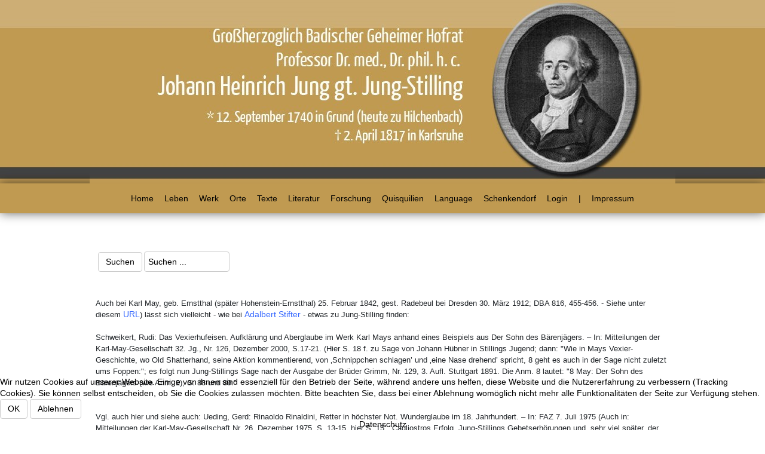

--- FILE ---
content_type: text/html; charset=utf-8
request_url: https://www.jung-stilling-forschung.de/index.php/de/texte/von-zeitgenossen?id=162
body_size: 6428
content:
<!DOCTYPE html>
<html xmlns="//www.w3.org/1999/xhtml" xml:lang="de-de" lang="de-de" dir="ltr">

<head>
<script type="text/javascript">  (function(){    function blockCookies(disableCookies, disableLocal, disableSession){    if(disableCookies == 1){    if(!document.__defineGetter__){    Object.defineProperty(document, 'cookie',{    get: function(){ return ''; },    set: function(){ return true;}    });    }else{    var oldSetter = document.__lookupSetter__('cookie');    if(oldSetter) {    Object.defineProperty(document, 'cookie', {    get: function(){ return ''; },    set: function(v){ if(v.match(/reDimCookieHint\=/) || v.match(/a5a3658f18d0bc58ba5cadc2ec299797\=/)) {    oldSetter.call(document, v);    }    return true;    }    });    }    }    var cookies = document.cookie.split(';');    for (var i = 0; i < cookies.length; i++) {    var cookie = cookies[i];    var pos = cookie.indexOf('=');    var name = '';    if(pos > -1){    name = cookie.substr(0, pos);    }else{    name = cookie;    } if(name.match(/reDimCookieHint/)) {    document.cookie = name + '=; expires=Thu, 01 Jan 1970 00:00:00 GMT';    }    }    }    if(disableLocal == 1){    window.localStorage.clear();    window.localStorage.__proto__ = Object.create(window.Storage.prototype);    window.localStorage.__proto__.setItem = function(){ return undefined; };    }    if(disableSession == 1){    window.sessionStorage.clear();    window.sessionStorage.__proto__ = Object.create(window.Storage.prototype);    window.sessionStorage.__proto__.setItem = function(){ return undefined; };    }    }    blockCookies(1,1,1);    }()); </script>


<meta charset="utf-8">
	<meta name="author" content="Erich Mertens">
	<meta name="generator" content="Joomla! - Open Source Content Management">
	<title>Karl May</title>
<link href="/media/vendor/joomla-custom-elements/css/joomla-alert.min.css?0.4.1" rel="stylesheet">
	<link href="/plugins/system/cookiehint/css/jung-stilling.css?e7a790" rel="stylesheet">
	<link href="/templates/jungstilling/css/bootstrap.css" rel="stylesheet">
	<link href="/templates/jungstilling/css/template.css" rel="stylesheet">
	<link href="/media/vendor/fontawesome-free/css/fontawesome.min.css" rel="stylesheet">
	<link href="/media/system/css/joomla-fontawesome.min.css" rel="stylesheet">
	<style>#redim-cookiehint-bottom {position: fixed; z-index: 99999; left: 0px; right: 0px; bottom: 0px; top: auto !important;}</style>
<script src="/media/vendor/jquery/js/jquery.min.js?3.7.1"></script>
	<script src="/media/legacy/js/jquery-noconflict.min.js?504da4"></script>
	<script type="application/json" class="joomla-script-options new">{"joomla.jtext":{"ERROR":"Fehler","MESSAGE":"Nachricht","NOTICE":"Hinweis","WARNING":"Warnung","JCLOSE":"Schließen","JOK":"OK","JOPEN":"Öffnen"},"system.paths":{"root":"","rootFull":"https:\/\/www.jung-stilling-forschung.de\/","base":"","baseFull":"https:\/\/www.jung-stilling-forschung.de\/"},"csrf.token":"9a9c07dcb934d756d8ff8b2b04de38b5"}</script>
	<script src="/media/system/js/core.min.js?a3d8f8"></script>
	<script src="/media/system/js/messages.min.js?9a4811" type="module"></script>
	<script src="https://www.jung-stilling-forschung.de//templates/jungstilling/js/jui/popper.min.js"></script>
	<script src="https://www.jung-stilling-forschung.de//templates/jungstilling/js/jui/bootstrap.min.js"></script>
	<script src="https://www.jung-stilling-forschung.de/templates/jungstilling/js/totop.js"></script>
	<script src="https://www.jung-stilling-forschung.de/templates/jungstilling/js/tt_animation.js"></script>
	<script src="https://www.jung-stilling-forschung.de/templates/jungstilling/js/customjs.js"></script>
	<script>(function() {  if (typeof gtag !== 'undefined') {       gtag('consent', 'denied', {         'ad_storage': 'denied',         'ad_user_data': 'denied',         'ad_personalization': 'denied',         'functionality_storage': 'denied',         'personalization_storage': 'denied',         'security_storage': 'denied',         'analytics_storage': 'denied'       });     } })();</script>
	<script type="application/ld+json">{"@context":"https://schema.org","@graph":[{"@type":"Organization","@id":"https://www.jung-stilling-forschung.de/#/schema/Organization/base","name":"Jung-Stilling-Forschung","url":"https://www.jung-stilling-forschung.de/"},{"@type":"WebSite","@id":"https://www.jung-stilling-forschung.de/#/schema/WebSite/base","url":"https://www.jung-stilling-forschung.de/","name":"Jung-Stilling-Forschung","publisher":{"@id":"https://www.jung-stilling-forschung.de/#/schema/Organization/base"}},{"@type":"WebPage","@id":"https://www.jung-stilling-forschung.de/#/schema/WebPage/base","url":"https://www.jung-stilling-forschung.de/index.php/de/texte/von-zeitgenossen?id=162","name":"Karl May","isPartOf":{"@id":"https://www.jung-stilling-forschung.de/#/schema/WebSite/base"},"about":{"@id":"https://www.jung-stilling-forschung.de/#/schema/Organization/base"},"inLanguage":"de-DE"},{"@type":"Article","@id":"https://jung-stilling-forschung.de/#/schema/com_content/article/162","name":"Karl May","headline":"Karl May","inLanguage":"de-DE","isPartOf":{"@id":"https://jung-stilling-forschung.de/#/schema/WebPage/base"}}]}</script>

<meta name="viewport" content="width=device-width, initial-scale=1">
<style type="text/css">
@media (min-width:1024px){header .ttr_title_style, header .ttr_title_style a, header .ttr_title_style a:link, header .ttr_title_style a:visited, header .ttr_title_style a:hover {
font-size:28px;
}
.ttr_slogan_style {
font-size:16px;
}
h1.ttr_block_heading, h2.ttr_block_heading, h3.ttr_block_heading, h4.ttr_block_heading, h5.ttr_block_heading, h6.ttr_block_heading, p.ttr_block_heading {
font-size:14px;
}
h1.ttr_verticalmenu_heading, h2.ttr_verticalmenu_heading, h3.ttr_verticalmenu_heading, h4.ttr_verticalmenu_heading, h5.ttr_verticalmenu_heading, h6.ttr_verticalmenu_heading, p.ttr_verticalmenu_heading {
font-size:14px;
}
footer#ttr_footer #ttr_copyright a:not(.btn),#ttr_copyright a {
font-size:px;
}
#ttr_footer_designed_by_links span#ttr_footer_designed_by {
font-size:px;
}
 footer#ttr_footer #ttr_footer_designed_by_links a:not(.btn) , footer#ttr_footer_designed_by_links a:link:not(.btn), footer#ttr_footer_designed_by_links a:visited:not(.btn), footer#ttr_footer_designed_by_links a:hover:not(.btn) {
font-size:px;
}
}
}
</style>
<style type="text/css"></style><!--[if lte IE 8]>
<link rel="stylesheet"  href="/templates/jungstilling/css/menuie.css" type="text/css"/>
<link rel="stylesheet"  href="/templates/jungstilling/css/vmenuie.css" type="text/css"/>
<![endif]-->
<!--[if IE 7]>
<style type="text/css" media="screen">
#ttr_vmenu_items  li.ttr_vmenu_items_parent {display:inline;}
</style>
<![endif]-->
<!--[if lt IE 9]>
$doc->addScript($template_path.'/js/html5shiv.js');
$doc->addScript($template_path.'/js/respond.js');
<![endif]-->
</head>
<body  class="karl-may blog-wp"><div class="totopshow">
<a href="#" class="back-to-top"><img alt="Back to Top" src="https://www.jung-stilling-forschung.de/templates/jungstilling/images/gototop.png"/></a>
</div>
<div class="margin_collapsetop"></div>
<div class="ttr_banner_header">
</div>
<div class="margin_collapsetop"></div>
<header id="ttr_header">
<div class="margin_collapsetop"></div>
<div id="ttr_header_inner">
<div class="ttr_header_element_alignment container">
<div class="ttr_images_container">
</div>
</div>
<div class="ttr_images_container">
<div class="headerforeground01 ">
</div>
<div class="ttr_header_logo ">
</div>
</div>
</div>
</header>
<div class="ttr_banner_header">
</div>
<div class="ttr_banner_menu">
</div>
<div class="margin_collapsetop"></div>
<div id="ttr_menu"> 
<div class="margin_collapsetop"></div>
<nav class="navbar-default navbar-expand-md navbar">
<div id="ttr_menu_inner_in">
<div class="ttr_menu_element_alignment container">
</div>
<div id="navigationmenu">
<div class="navbar-header">
<button id="nav-expander" data-target=".nav-menu" data-toggle="collapse" class="navbar-toggle" type="button">
<span class="ttr_menu_toggle_button">
<span class="sr-only">
</span>
<span class="icon-bar navbar-toggler-icon">
</span>
<span class="icon-bar navbar-toggler-icon">
</span>
<span class="icon-bar navbar-toggler-icon">
</span>
</span>
<span class="ttr_menu_button_text">
Menu
</span>
</button>
</div>
<div id="nav_menu" class="menu-center collapse navbar-collapse nav-menu">
<ul class="ttr_menu_items nav navbar-nav nav-center  ">
<li class="ttr_menu_items_parent dropdown"><a  class="ttr_menu_items_parent_link " href="/index.php/de/"  ><span class="menuchildicon"></span>Home</a><hr class="horiz_separator" /></li><li class="ttr_menu_items_parent dropdown"><a  class="ttr_menu_items_parent_link_arrow dropdown-toggle " href="/index.php/de/leben" data-toggle="dropdown" ><span class="menuchildicon"></span>Leben</a><hr class="horiz_separator" /><ul role="menu" class="child dropdown-menu"><li class="dropdown dropdown-submenu"><a  class="subchild dropdown-toggle " href="/index.php/de/leben/lebenslauf" data-toggle="dropdown" ><span class="menuchildicon"></span>Lebenslauf</a><hr class="separator" /><ul role="menu" class="dropdown-menu sub-menu menu-dropdown-styles"><li ><a  href="/index.php/de/leben/lebenslauf/langform"  ><span class="menuchildicon"></span>Langform</a><hr class="separator" /></li></ul></li><li ><a  href="/index.php/de/leben/falsch-ist"  ><span class="menuchildicon"></span>Falsch ist...</a><hr class="separator" /></li><li ><a  href="/index.php/de/leben/portraets"  ><span class="menuchildicon"></span>Porträts</a><hr class="separator" /></li><li ><a  href="/index.php/de/leben/genealogie"  ><span class="menuchildicon"></span>Genealogie</a><hr class="separator" /></li><li ><a  href="/index.php/de/leben/wuerdigungen"  ><span class="menuchildicon"></span>Würdigungen</a><hr class="separator" /></li></ul></li><li class="ttr_menu_items_parent dropdown"><a  class="ttr_menu_items_parent_link_arrow dropdown-toggle " href="/index.php/de/werk" data-toggle="dropdown" ><span class="menuchildicon"></span>Werk</a><hr class="horiz_separator" /><ul role="menu" class="child dropdown-menu"><li ><a  href="/index.php/de/werk/grundlegende-ausgaben"  ><span class="menuchildicon"></span>Grundlegende Ausgaben</a><hr class="separator" /></li><li ><a  href="/index.php/de/werk/bibliographie"  ><span class="menuchildicon"></span>Bibliographie</a><hr class="separator" /></li><li ><a  href="/index.php/de/werk/falsch-ist"  ><span class="menuchildicon"></span>Falsch ist...</a><hr class="separator" /></li></ul></li><li class="ttr_menu_items_parent dropdown"><a  class="ttr_menu_items_parent_link_arrow dropdown-toggle " href="/index.php/de/orte" data-toggle="dropdown" ><span class="menuchildicon"></span>Orte</a><hr class="horiz_separator" /><ul role="menu" class="child dropdown-menu"><li class="dropdown dropdown-submenu"><a  class="subchild dropdown-toggle " href="/index.php/de/orte/die-heimat-das-siegerland" data-toggle="dropdown" ><span class="menuchildicon"></span>Die Heimat - Das Siegerland</a><hr class="separator" /><ul role="menu" class="dropdown-menu sub-menu menu-dropdown-styles"><li ><a  href="/index.php/de/orte/die-heimat-das-siegerland/die-orte"  ><span class="menuchildicon"></span>Die Orte</a><hr class="separator" /></li><li ><a  href="/index.php/de/orte/die-heimat-das-siegerland/besichtigungstour"  ><span class="menuchildicon"></span>Besichtigungstour</a><hr class="separator" /></li></ul></li><li class="dropdown dropdown-submenu"><a  class="subchild dropdown-toggle " href="/index.php/de/orte/deutschland" data-toggle="dropdown" ><span class="menuchildicon"></span>Deutschland</a><hr class="separator" /><ul role="menu" class="dropdown-menu sub-menu menu-dropdown-styles"><li ><a  href="/index.php/de/orte/deutschland/die-orte"  ><span class="menuchildicon"></span>Die Orte</a><hr class="separator" /></li><li ><a  href="/index.php/de/orte/deutschland/strassen-und-schulen"  ><span class="menuchildicon"></span>Straßen und Schulen</a><hr class="separator" /></li></ul></li><li class="dropdown dropdown-submenu"><a  class="subchild dropdown-toggle " href="/index.php/de/orte/frankreich" data-toggle="dropdown" ><span class="menuchildicon"></span>Frankreich</a><hr class="separator" /><ul role="menu" class="dropdown-menu sub-menu menu-dropdown-styles"><li ><a  href="/index.php/de/orte/frankreich/stadtbesichtigung-strassburg"  ><span class="menuchildicon"></span>Stadtbesichtigung Straßburg</a><hr class="separator" /></li></ul></li><li ><a  href="/index.php/de/orte/grossbritannien-und-die-usa"  ><span class="menuchildicon"></span>Großbritannien und die USA</a><hr class="separator" /></li><li ><a  href="/index.php/de/orte/russland"  ><span class="menuchildicon"></span>Russland</a><hr class="separator" /></li><li ><a  href="/index.php/de/orte/weitere-laender"  ><span class="menuchildicon"></span>Weitere Länder</a><hr class="separator" /></li></ul></li><li class="ttr_menu_items_parent dropdown"><a  class="ttr_menu_items_parent_link_arrow dropdown-toggle " href="/index.php/de/texte" data-toggle="dropdown" ><span class="menuchildicon"></span>Texte</a><hr class="horiz_separator" /><ul role="menu" class="child dropdown-menu"><li ><a  href="/index.php/de/texte/jung-stillings"  ><span class="menuchildicon"></span>Jung-Stillings</a><hr class="separator" /></li><li ><a  href="/index.php/de/texte/von-zeitgenossen"  ><span class="menuchildicon"></span>von Zeitgenossen</a><hr class="separator" /></li><li ><a  href="/index.php/de/texte/neue-forschungsarbeiten"  ><span class="menuchildicon"></span>neue Forschungsarbeiten</a><hr class="separator" /></li></ul></li><li class="ttr_menu_items_parent dropdown"><a  class="ttr_menu_items_parent_link_arrow dropdown-toggle " href="/index.php/de/literatur" data-toggle="dropdown" ><span class="menuchildicon"></span>Literatur</a><hr class="horiz_separator" /><ul role="menu" class="child dropdown-menu"><li ><a  href="/index.php/de/literatur/ueberblick"  ><span class="menuchildicon"></span>Überblick</a><hr class="separator" /></li><li ><a  href="/index.php/de/literatur/bibliographie"  ><span class="menuchildicon"></span>Bibliographie</a><hr class="separator" /></li><li ><a  href="/index.php/de/literatur/neuere-arbeiten"  ><span class="menuchildicon"></span>Neuere Arbeiten</a><hr class="separator" /></li><li ><a  href="/index.php/de/literatur/sendschreiben"  ><span class="menuchildicon"></span>Sendschreiben</a><hr class="separator" /></li></ul></li><li class="ttr_menu_items_parent dropdown"><a  class="ttr_menu_items_parent_link_arrow dropdown-toggle " href="/index.php/de/forschung" data-toggle="dropdown" ><span class="menuchildicon"></span>Forschung</a><hr class="horiz_separator" /><ul role="menu" class="child dropdown-menu"><li ><a  href="/index.php/de/forschung/gruende"  ><span class="menuchildicon"></span>Gründe</a><hr class="separator" /></li><li ><a  href="/index.php/de/forschung/themen"  ><span class="menuchildicon"></span>Themen</a><hr class="separator" /></li><li ><a  href="/index.php/de/forschung/forscher"  ><span class="menuchildicon"></span>Forscher</a><hr class="separator" /></li><li ><a  href="/index.php/de/forschung/jung-stilling-archiv"  ><span class="menuchildicon"></span>Jung-Stilling-Archiv</a><hr class="separator" /></li><li ><a  href="/index.php/de/forschung/jung-stilling-gesellschaft"  ><span class="menuchildicon"></span>Jung-Stilling-Gesellschaft</a><hr class="separator" /></li></ul></li><li class="ttr_menu_items_parent dropdown"><a  class="ttr_menu_items_parent_link_arrow dropdown-toggle " href="/index.php/de/quisquilien" data-toggle="dropdown" ><span class="menuchildicon"></span>Quisquilien</a><hr class="horiz_separator" /><ul role="menu" class="child dropdown-menu"><li ><a  href="/index.php/de/quisquilien/anruechiges"  ><span class="menuchildicon"></span>Anrüchiges</a><hr class="separator" /></li><li ><a  href="/index.php/de/quisquilien/merk-wuerdiges-gesammeltes"  ><span class="menuchildicon"></span>Merk-würdiges Gesammeltes</a><hr class="separator" /></li><li ><a  href="/index.php/de/quisquilien/copyright"  ><span class="menuchildicon"></span>Copyright</a><hr class="separator" /></li><li ><a  href="/index.php/de/quisquilien/rezensenten-und-rezensionen"  ><span class="menuchildicon"></span>Rezensenten und Rezensionen</a><hr class="separator" /></li></ul></li><li class="ttr_menu_items_parent dropdown"><a  class="ttr_menu_items_parent_link_arrow dropdown-toggle " href="/" data-toggle="dropdown" ><span class="menuchildicon"></span>Language</a><hr class="horiz_separator" /><ul role="menu" class="child dropdown-menu"><li ><a  href="/index.php/de/sprache/deutsch"  ><span class="menuchildicon"></span>Deutsch</a><hr class="separator" /></li><li ><a  href="/index.php/de/sprache/english"  ><span class="menuchildicon"></span>English</a><hr class="separator" /></li><li ><a  href="/index.php/de/sprache/francais"  ><span class="menuchildicon"></span>Français</a><hr class="separator" /></li><li ><a  href="/index.php/de/sprache/espanol"  ><span class="menuchildicon"></span>Espanol</a><hr class="separator" /></li><li ><a  href="/index.php/de/sprache/turkce"  ><span class="menuchildicon"></span>Turkce</a><hr class="separator" /></li><li ><a  href="/index.php/de/sprache/italiano"  ><span class="menuchildicon"></span>Italiano</a><hr class="separator" /></li><li ><a  href="/index.php/de/sprache/nederlansk"  ><span class="menuchildicon"></span>Nederlansk</a><hr class="separator" /></li><li ><a  href="/Curriculum Vitae1.pdf"  ><span class="menuchildicon"></span>Latinus</a><hr class="separator" /></li></ul></li><li class="ttr_menu_items_parent dropdown"><a  class="ttr_menu_items_parent_link " href="/index.php/de/mvs-fenster"  ><span class="menuchildicon"></span>Schenkendorf</a><hr class="horiz_separator" /></li><li class="ttr_menu_items_parent dropdown"><a  class="ttr_menu_items_parent_link " href="/index.php/de/login"  ><span class="menuchildicon"></span>Login</a><hr class="horiz_separator" /></li><li class="ttr_menu_items_parent dropdown"><span
   class="ttr_menu_items_parent_link "  >|</span>
<hr class="horiz_separator" /></li><li class="ttr_menu_items_parent dropdown"><a  class="ttr_menu_items_parent_link " href="/index.php/de/impressum"  ><span class="menuchildicon"></span>Impressum</a><hr class="horiz_separator" /></li></ul>
<div style="clear: both;"></div>
 
</div>
</div>
<div class="ttr_images_container">
<div class="ttr_menu_logo">
</div>
</div>
</div>
</nav>
</div>
<div class="ttr_banner_menu">
</div>
<div class="margin_collapsetop"></div>
<div id="ttr_page"  class="container">
<div id="ttr_content_and_sidebar_container">
<div id="ttr_content" class="zero_column">
<div id="ttr_content_margin">
<div class="margin_collapsetop"></div>
<div class="ttr_topcolumn_widget_container">
<div class="contenttopcolumn0 row">
<div class="cell1 col-xl-3 col-lg-3 col-md-6 col-sm-12 col-xs-12 col-12">
<div>
<div class="topcolumn1">
<div class="ttr_block_parent"><div class="margin_collapsetop"></div><div class="ttr_block"><div class="margin_collapsetop"></div><div class="ttr_block_without_header"></div><div class="ttr_block_content"><form action="/index.php/de/blog/162-karl-may" method="post">
<div class="input-group search align_left">
<span class="input-group-btn"><input type="submit" value="Suchen" class="btn btn-default " onclick="this.form.searchword.focus();"/></span><input name="searchword" id="mod-search-searchword" maxlength="200" class="form-control input-text boxcolor" type="text" size="" value="Suchen ..."  onblur="if (this.value=='') this.value='Suchen ...';" onfocus="if (this.value=='Suchen ...') this.value='';" /><div style="clear:both;"></div><input type="hidden" name="task" value="search"/>
<input type="hidden" name="option" value="com_search" />
<input type="hidden" name="Itemid" value="126"/>
</div>
</form>
</div></div><div class="margin_collapsetop"></div></div>
</div>
</div>
</div>
<div class=" visible-sm-block d-sm-block visible-xs-block d-block" style="clear:both;width:0;"></div>
<div class="cell2 col-xl-3 col-lg-3 col-md-6 col-sm-12  col-xs-12 col-12" style="background-color:transparent;">
&nbsp;
</div>
<div class=" visible-md-block d-md-block visible-sm-block d-sm-block visible-xs-block d-block" style="clear:both;width:0;"></div>
<div class="cell3 col-xl-3 col-lg-3 col-md-6 col-sm-12  col-xs-12 col-12" style="background-color:transparent;">
&nbsp;
</div>
<div class=" visible-sm-block d-sm-block visible-xs-block d-block" style="clear:both;width:0;"></div>
<div class="cell4 col-xl-3 col-lg-3 col-md-6 col-sm-12  col-xs-12 col-12" style="background-color:transparent;">
&nbsp;
</div>
<div class=" visible-lg-block d-xl-block d-lg-block visible-md-block d-md-block visible-sm-block d-sm-block visible-xs-block d-block" style="clear:both;width:0;"></div>
<div class=" visible-lg-block d-xl-block d-lg-block visible-md-block d-md-block visible-sm-block d-sm-block visible-xs-block d-block" style="clear:both;"></div>
</div>
</div>
<div style="clear: both;"></div>
<div id="system-message-container" aria-live="polite"></div>

<div class="com-content-article item-page"itemscope itemtype="https://schema.org/Article">
<meta itemprop="inLanguage" content="de-DE">
<article class="ttr_post list">
<div class="ttr_post_content_inner">
</div>
<div class="ttr_article">
<p> </p>
<div><span style="font-size: small;">Auch bei Karl May, geb. Ernstthal (später Hohenstein-Ernstthal) 25. Februar 1842, gest. Radebeul bei Dresden 30. März 1912; DBA 816, 455-456. - Siehe unter diesem <a href="http://karlmay.leo.org"><span style="color: #3366ff;">URL</span></a>) lässt sich vielleicht - wie bei <a href="/index.php/de/blog/164-adalbert-stifter"><span style="color: #3366ff;">Adalbert Stifter</span></a> - etwas zu Jung-Stilling finden:</span></div>
<div><span style="font-size: small;">  </span></div>
<div><span style="font-size: small;">Schweikert, Rudi: Das Vexierhufeisen. Aufklärung und Aberglaube im Werk Karl Mays anhand eines Beispiels aus Der Sohn des Bärenjägers. – In: Mitteilungen der Karl-May-Gesellschaft 32. Jg., Nr. 126, Dezember 2000, S.17-21. (Hier S. 18 f. zu Sage von Johann Hübner in Stillings Jugend; dann: "Wie in Mays Vexier-Geschichte, wo Old Shatterhand, seine Aktion kommentierend, von ‚Schnippchen schlagen’ und ‚eine Nase drehend’ spricht, 8 geht es auch in der Sage nicht zuletzt ums Foppen:"; es folgt nun Jung-Stillings Sage nach der Ausgabe der Brüder Grimm, Nr. 129, 3. Aufl. Stuttgart 1891. Die Anm. 8 lautet: "8 May: Der Sohn des Bärenjägers (wie Anm. 2), S: 88 und 89." </span></div>
<div><span style="font-size: small;">  </span></div>
<div> </div>
<div><span style="font-size: small;">Vgl. auch hier und siehe auch: Ueding, Gerd: Rinaoldo Rinaldini, Retter in höchster Not. Wunderglaube im 18. Jahrhundert. – In: FAZ 7. Juli 1975 (Auch in: Mitteilungen der Karl-May-Gesellschaft Nr. 26, Dezember 1975, S. 13-15, hier S. 15: "Cagliostros Erfolg, Jung-Stillings Gebetserhörungen und, sehr viel später, der verzweifelte Versuch des Schriftstellers Karl May, die Welt so einzurichten, daß sie seine Phantasie in Wirklichkeit verkörpert, das sind sehr verschiedene Manifestationen einer meist ungezielten und diffusen Sehnsucht, die ihr Objekt nicht finden konnte, weil es in der Wahrnehmungswelt ausbliebt." – Innerhalb einer Rezension von Vulpius’ Werken bei Olms.)</span></div>
<div><span style="font-size: small;">  </span></div>
<div> </div><div style="clear:both;"></div>
	</div>
</article>
</div>

<div class="margin_collapsetop"></div>
</div><!--content_margin-->
</div><!--content-->
<div style="clear:both;"></div>
</div><!--content_and_sidebar_container-->
</div> <!--ttr_page-->
<div class="footer-widget-area">
<div class="footer-widget-area_inner">
</div>
</div>
<div class="margin_collapsetop"></div>
<footer id="ttr_footer">
<div class="margin_collapsetop"></div>
 <div id="ttr_footer_inner">
<div class="ttr_footer-widget-cell_inner_widget_container">
<div class="ttr_footer-widget-cell_inner0 container row">
<div class="cell1 col-xl-12 col-lg-12 col-md-6 col-sm-12 col-xs-12 col-12">
<div>
<div class="footercellcolumn1">

<div id="mod-custom115" class="mod-custom custom">
    <p style="text-align: center;">© Dr. Erich Mertens, Jung-Stilling-Forschung und -Archiv | <a href="/index.php/datenschutzerklaerung">Datenschutz</a></p></div>

</div>
</div>
</div>
<div class=" visible-lg-block d-xl-block d-lg-block visible-sm-block d-sm-block visible-xs-block d-block" style="clear:both;width:0;"></div>
<div class=" visible-lg-block d-xl-block d-lg-block visible-md-block d-md-block visible-sm-block d-sm-block visible-xs-block d-block" style="clear:both;"></div>
</div>
</div>
<div style="clear: both;"></div>
<div id="ttr_footer_top_for_widgets">
<div class="ttr_footer_top_for_widgets_inner">
</div>
</div>
<div class="ttr_footer_bottom_footer">
<div class="ttr_footer_bottom_footer_inner">
<div class="ttr_footer_element_alignment container">
<div class="ttr_images_container">
</div>
</div>
<div class="ttr_images_container">
</div>
</div>
</div>
</div>
</footer>
<div class="margin_collapsetop"></div>
<div class="footer-widget-area">
<div class="footer-widget-area_inner">
</div>
</div>

<div id="redim-cookiehint-bottom">   <div id="redim-cookiehint">     <div class="cookiecontent">   <p>Wir nutzen Cookies auf unserer Website. Einige von ihnen sind essenziell für den Betrieb der Seite, während andere uns helfen, diese Website und die Nutzererfahrung zu verbessern (Tracking Cookies). Sie können selbst entscheiden, ob Sie die Cookies zulassen möchten. Bitte beachten Sie, dass bei einer Ablehnung womöglich nicht mehr alle Funktionalitäten der Seite zur Verfügung stehen.</p>    </div>     <div class="cookiebuttons">        <a id="cookiehintsubmit" onclick="return cookiehintsubmit(this);" href="https://www.jung-stilling-forschung.de/index.php/de/texte/von-zeitgenossen?id=162&amp;rCH=2"         class="btn">OK</a>           <a id="cookiehintsubmitno" onclick="return cookiehintsubmitno(this);" href="https://www.jung-stilling-forschung.de/index.php/de/texte/von-zeitgenossen?id=162&amp;rCH=-2"           class="btn">Ablehnen</a>          <div class="text-center" id="cookiehintinfo">                <a target="_self" href="/index.php/datenschutzerklaerung">Datenschutz</a>                      </div>      </div>     <div class="clr"></div>   </div> </div>     <script type="text/javascript">        document.addEventListener("DOMContentLoaded", function(event) {         if (!navigator.cookieEnabled){           document.getElementById('redim-cookiehint-bottom').remove();         }       });        function cookiehintfadeOut(el) {         el.style.opacity = 1;         (function fade() {           if ((el.style.opacity -= .1) < 0) {             el.style.display = "none";           } else {             requestAnimationFrame(fade);           }         })();       }         function cookiehintsubmit(obj) {         document.cookie = 'reDimCookieHint=1; expires=Tue, 26 Jan 2027 23:59:59 GMT;57; path=/';         cookiehintfadeOut(document.getElementById('redim-cookiehint-bottom'));         return true;       }        function cookiehintsubmitno(obj) {         document.cookie = 'reDimCookieHint=-1; expires=0; path=/';         cookiehintfadeOut(document.getElementById('redim-cookiehint-bottom'));         return true;       }     </script>  
</body>
</html>
